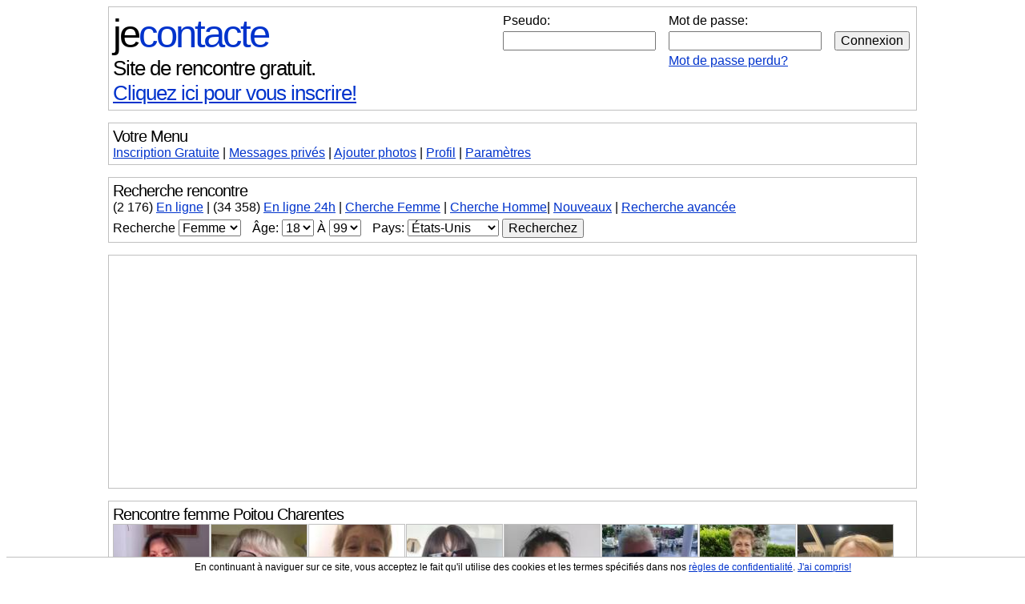

--- FILE ---
content_type: text/html; charset=iso-8859-1
request_url: https://jecontacte.com/profil/nina17000
body_size: 15093
content:
<!DOCTYPE html PUBLIC "-//W3C//DTD XHTML 1.0 Strict//FR"
	"http://www.w3.org/TR/xhtml1/DTD/xhtml1-strict.dtd">
<html xmlns="http://www.w3.org/1999/xhtml" xml:lang="fr" >
<head>
<title>nina17000 - a la recherche d'une belle histoire.....je vapote...</title>
<META name="description" content="a la recherche d'une belle histoire.....je vapote...">
<meta name="KEYWORDS" content="nina17000, a la recherche d'une belle histoire.....je vapote...">
<!-- Global site tag (gtag.js) - Google Analytics -->
<script async src="https://www.googletagmanager.com/gtag/js?id=UA-1368630-1"></script>
<script>
  window.dataLayer = window.dataLayer || [];
  function gtag(){dataLayer.push(arguments);}
  gtag('js', new Date());

  gtag('config', 'UA-1368630-1');
  gtag('config', 'AW-1059622270');

</script>
<meta name="verify-v1" content="5WidHCz1gE1OasqJVV44y+6I/OX7bB7V0rV/xRzx88g=" />
<meta http-equiv="content-type" content="text/html; charset=ISO-8859-1" />
<meta property="fb:admins" content="100002288614382" />
<META HTTP-EQUIV="Content-Language" CONTENT="FR">
<META NAME="CLASSIFICATION" CONTENT="rencontre, celibataire, homme cherche femme, amour, amitie, couple, relation, ame soeur">
<style type="text/css" title="currentStyle" media="screen">
h1,h2,h3,h4,h5,h6{font-size:100%;font-weight:400;margin:0;padding:0}body{background-color:#FFF}.normaltext,body,table,td{font:16px Arial;color:#000}a:active,a:hover,a:link,a:visited{color:#03C}a:hover{background-color:#D8F0FF}form{margin:0}#pagecontainer{width:99%;max-width:1010px;min-width:300px;margin-left:auto;margin-right:auto}#logo{font:49px Arial;letter-spacing:-3px}#logo a{text-decoration:none}#logo a:hover{text-decoration:underline}#logo .partie1{color:#000}#logo .partie2{color:#03C}#logo .partie3{display:none;color:#000}#logotext{font:26px Arial;letter-spacing:-1px;margin-bottom:10px}a.link1{font:26px Arial;color:#000;text-decoration:none}a.link1:hover{text-decoration:underline}#login{text-align:right;float:right;display:inline-block}#navlinks{margin-top:5px;margin-bottom:5px}#forumnav,#header,#menublock,#profileblock,#quickprofiles,#standardblock{border:1px solid silver;margin-bottom:15px;padding:5px}#forumnav{margin-right:5px;font:14px Arial}#forumnav a{text-decoration:none;color:#000}#forumnav a:hover{text-decoration:underline}#quote{border:1px solid silver;margin-bottom:5px;padding:5px;background-color:#F3F3F3;width:90%;margin-left:auto;margin-right:auto}#blocphoto{border:1px solid silver;padding:5px;background-color:#EBF1F1}#bloglink p,#commentitem p,#friendpicitem p,#friendspics p,#menulinks p,#partiedroite p,#picsblock p,#quickprofile p,#quickprofilelarge p,#quickprofilenarrow p{display:block;margin:0}#photonav{display:inline-block;float:right;width:140px;height:600px;overflow:auto}#photos_profil_nav{display:block;width:100%;clear:left}#left_arrow_off,#left_arrow_on,#right_arrow_off,#right_arrow_on{display:inline-block;border:1px solid silver;height:116px;padding:2px}#left_arrow_off,#right_arrow_off{border:1px solid #FFF}#left_arrow_on,#right_arrow_on{cursor:pointer}#quickprofile{border:1px solid silver;display:block;padding:5px;margin-bottom:15px;margin-left:15px;margin-right:15px}#quickprofilelarge{border:1px solid silver;display:block;margin-bottom:5px;padding:5px}#quickprofilenarrow{border:1px solid silver;display:inline-block;margin-bottom:5px;margin-right:5px;padding:5px;text-align:center}#quickprofilepic{margin-right:10px}#title{font:20px Arial;margin-bottom:0;letter-spacing:-1px}#title_discussion{font:26px Arial;margin-bottom:0;letter-spacing:-1px;font-weight:700}#soustitre{font:20px Arial;letter-spacing:-1px}#basicinfos img{float:left;margin-right:20px;margin-bottom:10px}#basicinfos ul,#basiclinks ul,#forumlinks ul{margin:0;padding:0}#basicinfos ul li,#basiclinks ul li,#forumlinks ul li{display:block;list-style-type:none}#bloglink{display:block;clear:left;margin-top:0;text-align:left}#basicinfos img,#commentitem img,#friendpicitem img,#friendpicitem_noavatar img,#photonav img,#photos_profil_nav img,#picsblock img,#quickprofile img,#quickprofilelarge img,#quickprofilenarrow img,#quickprofilepick img,.forumtable img,.forumtable3 img,.standardtable img{border:1px solid silver}#commentitem,#friendspics{display:block;clear:left}#commentpic,#friendpicitem,#friendpicitem_noavatar,#quickprofilepic{display:inline-block;text-align:center;font:13px Arial;float:left}#friendpicitem{margin-right:2px;margin-bottom:3px}#friendpicitem_noavatar{margin-right:2px;margin-bottom:6px;border:1px solid silver;width:80px;height:80px}#commentpic{margin-right:10px;margin-bottom:5px}#commenttext{display:inline-block}#filler{clear:both}#partiegauche{width:375px;display:inline-block;float:left}#partiedroite{max-width:350px;display:inline-block}#bigspacer{margin:10px}.forumcontainer{padding:0;spacing:0;margin:0;border:0;width:100%}.forumtable{margin-bottom:15px;border:1px solid silver;border-collapse:collapse;width:100%}.forumtable td{border:1px solid silver;padding:10px}.forumtable2{margin-bottom:15px;border:1px solid silver;border-collapse:collapse;width:100%}.forumtable2 td{padding:5px}.forumtable3{margin:0 0 5px;border:1px solid silver;border-collapse:collapse;width:100%}.forumtable3 td{border:1px solid silver;padding:5px}.modtable{margin-top:15px;margin-bottom:15px;border:1px solid silver;border-collapse:collapse;width:100%}.modtable td{border:1px dotted grey;padding:5px}.standardtable{margin:0;border-left:1px solid #FFF;border-right:1px solid #FFF;border-bottom:1px solid #FFF;border-collapse:collapse;width:100%}.standardtable td{border:1px dotted grey;padding:5px}.strippedtable,.strippedtable td{border:0;margin:0;padding:0;border-collapse:collapse}.separator2{margin-left:1px;margin-right:1px}.recherche{margin-top:5px;margin-bottom:0;text-align:left}.descriptor{font-weight:700}.erreurs{color:red}.erreurs2{color:#03C}.hidden{display:none}.noborder{border:0 solid #FFF}.smallfont{font:16px Arial}.smallfont2{font:12px Arial}.smallfont3{font:11px Arial}.hrstyle1{color:silver;background-color:silver;height:1px;width:100%;border:0}a.greylink:active,a.greylink:hover,a.greylink:link,a.greylink:visited{color:#000}.highlight{background-color:#FF0}button,input,option,select,textarea{font:16px Arial;color:#000}a.nohoverbg:hover{background-color:transparent}#logoregister{font:26px Arial;letter-spacing:-1px;margin-bottom:10px}.ad_fullsize{display:block}.ad_adaptive{display:none}@media (max-width:990px){.ad_fullsize{display:none}.ad_adaptive{display:block}}.listingImageLeftTD{text-align:left;vertical-align:top}.listingImageBackDiv,.mailboxImageBackDiv,.smallListingImageBackDiv{background-repeat:no-repeat;position:relative}.listingImageFrontDiv,.smallListingImageFrontDiv{position:relative;top:0;left:0}.listingImageBottomLeftDiv,.smallListingImageBottomLeftDiv{position:absolute;left:1px;line-height:13px;text-align:left}.listingImageBottomLeftText,.smallListingImageBottomLeftText{color:#FFF;background:#000;background:rgba(0,0,0,.4);font-size:12px}.listingImageLeftTD{width:200px}.listingImageBackDiv{width:190px;height:190px;background-size:190px 190px}.listingImageBlankGif{width:189px;height:189px}.listingImageBottomLeftDiv{top:176px}.smallListingContainer{width:980px;height:130px}.smallListingImageBackDiv{width:120px;height:120px;background-size:120px 120px}.smallListingImageBlankGif{width:119px;height:119px}.smallListingImageBottomLeftDiv{top:92px}#friendspics{overflow:auto}.mailboxImageLeftTD{width:200px}.mailboxImageBackDiv{width:80px;height:80px;background-size:80px 80px;float:left;margin-right:2px}.mailboxImageBlankGif{width:79px;height:79px}.mailboxImageText{font-size:11px;line-height:13px;display:inline-block}.verifImage{width:330px;height:76px}.wideAd,.wideDiv{display:block}.wideSpan{display:inline}.wideTD{display:table-cell}.narrowAd,.narrowDiv,.narrowSpan,.narrowTD{display:none}.thumbColumn{border:0;width:25%;float:left;text-align:center;overflow:hidden}.thumbInfoCollapsable,.thumbInfoCollapsable2{display:inline}.vignette_infos{width:95%;overflow:auto;font-size:10px;height:100px}.picTable{border:0;padding:0;spacing:0;width:90%;display:table;table-layout:fixed}.picTD{border:0;background-size:100% auto;background-repeat:no-repeat;position:relative;max-width:100%;overflow:hidden;display:block;text-align:center}.picImage{visibility:hidden;max-width:100%;height:auto}.picGIF{position:absolute;top:0;left:0;width:100%;height:100%}.picTextContainer{position:absolute;top:50%;left:50%;width:100%;color:#FFF}.picTextDiv{position:relative;left:-50%;top:-50%}@media (max-width:1000px){.thumbInfoCollapsable{display:none}}@media (max-width:925px){.narrowAd{display:block}.wideAd{display:none}}@media (max-width:875px){.narrowDiv{display:block}.narrowSpan{display:inline}.narrowTD{display:table-cell}.wideDiv,.wideSpan,.wideTD{display:none}#logoregister{font-size:16px;letter-spacing:0}#logotext{font-size:18px;letter-spacing:0}a.link1{font-size:18px}}@media (max-width:800px){.thumbColumn{width:33.333%}.thumbInfoCollapsable{display:inline}.vignette_infos{height:75px}}@media (max-width:750px){.thumbInfoCollapsable{display:none}}@media (max-width:600px){.thumbColumn{width:50%}.thumbInfoCollapsable{display:inline}}@media (max-width:500px){.listingImageLeftTD{width:110px}.listingImageBackDiv{width:100px;height:100px;background-size:100px 100px}.listingImageBlankGif{width:99px;height:99px}.listingImageBottomLeftDiv{top:86px}.smallListingContainer{width:500px;height:70px}.smallListingImageBackDiv{width:60px;height:60px;background-size:60px 60px}.smallListingImageBlankGif{width:59px;height:59px}.smallListingImageBottomLeftDiv{top:38px;line-height:10px}.smallListingImageBottomLeftText{font-size:9px}.mailboxImageLeftTD{width:85px}.mailboxImageBackDiv{margin-right:0}.verifImage{width:220px;height:51px}#logo{font-size:32px;letter-spacing:-1px}#soustitre,#title{font-size:18px}#delog_link{font-size:12px}.thumbInfoCollapsable{display:none}}@media (max-width:400px){.thumbInfoCollapsable2{display:none}}</style>
<script type="text/javascript">
function fj_afficher(e){block=document.getElementById(e),block.className=""}function fj_afficher_cacher(e){block=document.getElementById(e),block.className="hidden"==block.className?"":"hidden"}function fj_cacher(e){block=document.getElementById(e),block.className="hidden"}function htmlXspecialchars(e){return e=e.replace(/&/g,"&"),e=e.replace(/"/g,"&quot;"),e=e.replace(/'/g,"&#039;"),e=e.replace(/</g,"&lt;"),e=e.replace(/>/g,"&gt;")}
</script>
<meta name=viewport content="width=device-width, initial-scale=1, user-scalable=no">
<link REL="SHORTCUT ICON" HREF="https://www.jecontacte.org/favicon.ico" type="image/x-icon" />
</head>

<body id="jecontact">

<div id="cookie_warning" style="position: fixed; bottom: 0; width: 100%; margin: 0; text-align: center; font: 12px Arial; background: #FFFFFF; border-top: 1px solid #C0C0C0; padding: 5px; z-index:10;">
En continuant à naviguer sur ce site, vous acceptez le fait qu'il utilise des cookies et les termes spécifiés dans nos <a href="/regles-de-confidentialite.php">règles de confidentialité</a>. <a href="Javascript:fj_cacher('cookie_warning');">J'ai compris!</a>
</div>

<div id="pagecontainer">

<div id="menublock"><div id="login"><div class="wideDiv"><form method="POST"><input type="hidden" name="logging_in" value="1" /><table border="0"><tr><td align="left">Pseudo:</td><td align="left">Mot de passe:</td><td align="left">&nbsp;</td></tr><tr><td align="left"><input type="text" name="pseudo" value="" style="width: 90%;">&nbsp;</td><td align="left"><input type="password" name="motdepasse" value="" style="width: 90%;">&nbsp;</td><td align="left"><input type="submit" value="Connexion"></td></tr><tr><td align="left">&nbsp;</td><td align="left"><a href="https://www.jecontacte.com/motdepasseperdu.php">Mot de passe perdu?</a></td><td align="left">&nbsp;</td></tr></table></form></div></div><b><span id="logo"><a href="https://www.jecontacte.com/"><span class="partie1">je</span><span class="partie2">contacte</span></a></span></b><br /><b><span id="logotext"><a href="https://www.jecontacte.com/" class="link1">Site de rencontre gratuit.</a></span></b><br /><span id="logoregister"><a href="https://www.jecontacte.com/inscription.php"><span class="wideSpan">Cliquez ici pour vous inscrire!</span><span class="narrowSpan">Inscription</span></a><span class="narrowSpan"><span id="short_login_link"> | <a href="Javascript:fj_afficher('short_login_form');fj_cacher('short_login_link');">Connexion</a></span><span id="search_menu_link"> | <a href="Javascript:fj_afficher('search_menu');fj_cacher('search_menu_link');">Recherche</a></span></span></span></div><div id="short_login_form" class="hidden"><div id="menublock" class="narrowDiv"><form method="POST"><input type="hidden" name="logging_in" value="1" /><input type="text" name="pseudo" placeholder="Pseudo" value="" style="width: 40%;" />&nbsp;<input type="password" name="motdepasse" placeholder="Mot de passe" value="" style="width: 40%;" />&nbsp;<input type="submit" value="Connexion" /><br /><a href="https://www.jecontacte.com/motdepasseperdu.php">Mot de passe perdu?</a></form></div></div><div id="menublock" class="wideDiv"><div id="title">Votre Menu</div><a href="https://www.jecontacte.com/inscription.php">Inscription Gratuite</a> | <a href="https://www.jecontacte.com/messagesprives.php">Messages<span class="wideSpan"> privés</span></a> | <a href="https://www.jecontacte.com/modifierphotos.php"><span class="wideSpan">Ajouter photos</span><span class="narrowSpan">Photos</span></a> | <a href="https://www.jecontacte.com/modifierprofil.php">Profil</a> | <a href="https://www.jecontacte.com/editercompte.php">Paramètres</a></div><div id="search_menu" class="wideDiv">
<div id="menublock">
<h2><span id="title">Recherche rencontre</span></h2>
<div id="menulinks">
<p>
<span class="wideSpan">(<span title="1 654 Membres et 522 Invités">2 176</span>) <a href="https://www.jecontacte.com/usagers/en-ligne-pour-rencontre/1.html">En ligne</a>
<span class="separator">|</span>
</span>(34 358) <a href="https://www.jecontacte.com/connectes-dernieres-24h.php">En ligne 24h</a>
<span class="separator">|</span>
<a href="https://www.jecontacte.com/usagers/cherche-femme/1.html">Cherche Femme</a><span class="wideSpan"> | <a href="https://www.jecontacte.com/usagers/cherche-homme/1.html">Cherche Homme</a></span><span class="wideSpan"><span class="separator">|</span>
<a href="https://www.jecontacte.com/usagers/nouveaux-inscrits-pour-rencontre/1.html">Nouveaux</a>
</span>
<span class="separator">|</span>
<a href="https://www.jecontacte.com/recherche_avancee.php">Recherche avancée</a>
</p>
<p>
<form name="recherche" method="POST" action="https://www.jecontacte.com/recherche_process.php" class="recherche">
<input type="hidden" name="action" value="chercher">
<input type="hidden" name="rech_avatar" value="1" />
<input type="hidden" name="rech_orientation" value="">
<span class="wideSpan">Recherche
</span><select name="rech_genre">
<option value="1" >Homme</option>
<option value="2" selected="selected">Femme</option>
</select>
<span class="separator2">&nbsp;</span>
<span class="wideSpan">Âge:
</span><select name="rech_agemin">
<option value="18" selected="selected">18</option>
<option value="19" >19</option><option value="20" >20</option><option value="21" >21</option><option value="22" >22</option><option value="23" >23</option><option value="24" >24</option><option value="25" >25</option><option value="26" >26</option><option value="27" >27</option><option value="28" >28</option><option value="29" >29</option><option value="30" >30</option><option value="31" >31</option><option value="32" >32</option><option value="33" >33</option><option value="34" >34</option><option value="35" >35</option><option value="36" >36</option><option value="37" >37</option><option value="38" >38</option><option value="39" >39</option><option value="40" >40</option><option value="41" >41</option><option value="42" >42</option><option value="43" >43</option><option value="44" >44</option><option value="45" >45</option><option value="46" >46</option><option value="47" >47</option><option value="48" >48</option><option value="49" >49</option><option value="50" >50</option><option value="51" >51</option><option value="52" >52</option><option value="53" >53</option><option value="54" >54</option><option value="55" >55</option><option value="56" >56</option><option value="57" >57</option><option value="58" >58</option><option value="59" >59</option><option value="60" >60</option><option value="61" >61</option><option value="62" >62</option><option value="63" >63</option><option value="64" >64</option><option value="65" >65</option><option value="66" >66</option><option value="67" >67</option><option value="68" >68</option><option value="69" >69</option><option value="70" >70</option><option value="71" >71</option><option value="72" >72</option><option value="73" >73</option><option value="74" >74</option><option value="75" >75</option><option value="76" >76</option><option value="77" >77</option><option value="78" >78</option><option value="79" >79</option><option value="80" >80</option><option value="81" >81</option><option value="82" >82</option><option value="83" >83</option><option value="84" >84</option><option value="85" >85</option><option value="86" >86</option><option value="87" >87</option><option value="88" >88</option><option value="89" >89</option><option value="90" >90</option><option value="91" >91</option><option value="92" >92</option><option value="93" >93</option><option value="94" >94</option><option value="95" >95</option><option value="96" >96</option><option value="97" >97</option><option value="98" >98</option><option value="99" >99</option></select>
À
<select name="rech_agemax">
<option value="18" >18</option><option value="19" >19</option><option value="20" >20</option><option value="21" >21</option><option value="22" >22</option><option value="23" >23</option><option value="24" >24</option><option value="25" >25</option><option value="26" >26</option><option value="27" >27</option><option value="28" >28</option><option value="29" >29</option><option value="30" >30</option><option value="31" >31</option><option value="32" >32</option><option value="33" >33</option><option value="34" >34</option><option value="35" >35</option><option value="36" >36</option><option value="37" >37</option><option value="38" >38</option><option value="39" >39</option><option value="40" >40</option><option value="41" >41</option><option value="42" >42</option><option value="43" >43</option><option value="44" >44</option><option value="45" >45</option><option value="46" >46</option><option value="47" >47</option><option value="48" >48</option><option value="49" >49</option><option value="50" >50</option><option value="51" >51</option><option value="52" >52</option><option value="53" >53</option><option value="54" >54</option><option value="55" >55</option><option value="56" >56</option><option value="57" >57</option><option value="58" >58</option><option value="59" >59</option><option value="60" >60</option><option value="61" >61</option><option value="62" >62</option><option value="63" >63</option><option value="64" >64</option><option value="65" >65</option><option value="66" >66</option><option value="67" >67</option><option value="68" >68</option><option value="69" >69</option><option value="70" >70</option><option value="71" >71</option><option value="72" >72</option><option value="73" >73</option><option value="74" >74</option><option value="75" >75</option><option value="76" >76</option><option value="77" >77</option><option value="78" >78</option><option value="79" >79</option><option value="80" >80</option><option value="81" >81</option><option value="82" >82</option><option value="83" >83</option><option value="84" >84</option><option value="85" >85</option><option value="86" >86</option><option value="87" >87</option><option value="88" >88</option><option value="89" >89</option><option value="90" >90</option><option value="91" >91</option><option value="92" >92</option><option value="93" >93</option><option value="94" >94</option><option value="95" >95</option><option value="96" >96</option><option value="97" >97</option><option value="98" >98</option><option value="99" selected="selected">99</option>
</select>
<span class="separator2">&nbsp;</span>
<span id="menudivpaysdropdown">Pays: <select id="menupaysdropdown" name="paysdropdown" size=1 onChange="loadxml('pays', this.value, 'menu')">
<option value="">Peu importe</option>
<option value="US" selected="selected">États-Unis</option><option value="FR">France</option><option value="BE">Belgique</option><option value="CH">Suisse</option><option value="CA">Canada</option><option value="plusdepays">Plus de pays</option></select></span>
<span id="menudivregiondropdown" class="hidden">Région/Province: <select id="menuregiondropdown" name="regiondropdown" size=1>
<option value="">Peu importe</option>
</select></span>
<span id="menudivregiontext" class="hidden">Région/Province: <input type="text" id="menuregiontext" name="regiontext" length=25 value=""></span>
<!-- -->
<span id="menudivdepartementdropdown" class="hidden"></span>
<span id="menudivvilledropdown" class="hidden"></span>
<span id="menudivvilletext" class="hidden"></span>
<!-- -->
<span id="menudivattente" class="hidden">Mise à jour du formulaire...</span>
<input type="submit" value="Recherchez" />
</form>
</p>
</div>
</div>
</div>
<div id="standardblock"><center><script async src="//pagead2.googlesyndication.com/pagead/js/adsbygoogle.js"></script>
<!-- JC adaptative profil top -->
<ins class="adsbygoogle"
 style="display:block"
 data-ad-client="ca-pub-0768570393367504"
 data-ad-slot="8162986798"
 data-ad-format="auto"></ins>
<script>
(adsbygoogle = window.adsbygoogle || []).push({});
</script></center></div><script type="text/javascript">
var redir_url = unescape('https://www.jecontacte.com/');
function after_reporterprofil()
{
    window.location.href = redir_url;
}
function after_reporterphoto()
{
    window.location.href = redir_url;
}
function submitreport(instance){
  document.getElementById(instance + '_report_errorspot1').innerHTML = '';
  document.getElementById(instance + '_report_errorspot2').innerHTML = '';
  var form_id = instance + '_reporter';
  var frm = document.getElementById(form_id);
  var report_text = frm.message.value;
  var filtered_text = report_text.replace(/[^\w\s]|(.)\1/gi, "");
  if (filtered_text.length < 55){
    document.getElementById(instance + '_report_errorspot1').innerHTML = '<b><font color="#FF0000">Erreur, votre message est trop court. </font></b>';
    return false;
  }
  else{
    var data = '';
    for (var i = 0; i < frm.length; i++) {
      var input = frm[i];
      if (input.name) {
        if (input.type && input.type === 'checkbox') {
          if (input.checked == true){
            data += escape(input.name) + '=' + escape(input.value) + '&';
          }
        }
        else{
          data += escape(input.name) + '=' + escape(input.value) + '&';
        }
      }
    }
    data += 'picid=' + currentpic + '&';
    frm.soumettre.disabled = true;
    fj_afficher(instance + '_report_encours');
	ajax_call({
			'get_or_post'	:	"post",
			'url'			:	'/ajax/actions.php',
			'data'			:	data,
			'callback'		:	report_postprocessing,
			'callback_args'	:	{'instance':instance}
	});
    return true;
  }
}
function report_postprocessing(response, options){
  var form_id = options.instance + '_reporter';
  var frm = document.getElementById(form_id);
  if (response == 'OK'){
    fj_afficher(options.instance + '_report_complete');
    fj_cacher(options.instance + '_report_form');
    return;
  }
  else if (response == 'DUPLICATE'){
    document.getElementById(options.instance + '_report_errorspot2').innerHTML = 'Vous avez déjà reporté ce profil.';
  }
  else if (response == 'QUOTA'){
    document.getElementById(options.instance + '_report_errorspot2').innerHTML = 'Désolé, vous avez atteint le nombre maximal de signalements alloué en une journée. Si vous le désirez, vous pouvez réessayer plus tard.';
  }
  else if (response == 'QUOTA2'){
    document.getElementById(options.instance + '_report_errorspot2').innerHTML = 'Désolé, vous avez atteint le nombre maximal de signalements alloué en une semaine. Si vous le désirez, vous pouvez réessayer plus tard.';
  }
  else{
    document.getElementById(options.instance + '_report_errorspot2').innerHTML = 'Une erreur s\'est produite lors de votre signalement. Veuillez essayer de nouveau.';
  }
  fj_cacher(options.instance + '_report_encours');
  frm.soumettre.disabled = false;
}
function checkdata(){
  if (document.publier.message.value == ''){
    alert('');
    return false;
  }
  else{
    return true;
  }
}
function voter(instance, type, id)
{
	ajax_call({
			'get_or_post'	:	"get",
			'url'			:	'/ajax/actions.php?action=voter' + type + '&id=' + id,
			'callback'		:	voter_postprocessing,
			'callback_args'	:	{'instance':instance}
	});
}
function voter_postprocessing(response, options){
  if (response == 'OK'){
    document.getElementById(options.instance + '_texte').innerHTML = '<span style="color: #00BB00;">Envoyé</span>';
  }
  else{
    document.getElementById(options.instance + '_texte').innerHTML = '<span class="erreurs">Erreur</span>';
  }
  setTimeout(function(){ fj_cacher(options.instance + '_span') },3000);
}
</script>

<a name="dm"></a>
<div id="profileblock">
<div id="title" class="wideDiv">
<span class="wideSpan">Rencontre femme</span><span class="narrowSpan">Femmes</span> Poitou Charentes</div>
<div id="friendspics">
<div class="smallListingContainer"><div id="friendpicitem" class="smallListingImageBackDiv">
<div class="smallListingImageFrontDiv"><a href="https://www.jecontacte.com/profil/INES-PERE" class="nohoverbg"><img src="https://www.jecontacte.org/v3/I/N/E/th/3205611273_1746545857.jpg" class="smallListingImageBlankGif" title="INES-PERE 
72 ans 
Bresdon" /></a></div><div class="smallListingImageBottomLeftDiv"><span class="smallListingImageBottomLeftText">&nbsp;72 ans&nbsp;<br />&nbsp;1 photos&nbsp;</span></div></div><div id="friendpicitem" class="smallListingImageBackDiv">
<div class="smallListingImageFrontDiv"><a href="https://www.jecontacte.com/profil/Ceryse5" class="nohoverbg"><img src="https://www.jecontacte.org/v3/C/e/r/th/3523488687_1768987150.jpg" class="smallListingImageBlankGif" title="Ceryse5 
74 ans 
Mauze sur le mignon" /></a></div><div class="smallListingImageBottomLeftDiv"><span class="smallListingImageBottomLeftText">&nbsp;74 ans&nbsp;<br />&nbsp;2 photos&nbsp;</span></div></div><div id="friendpicitem" class="smallListingImageBackDiv">
<div class="smallListingImageFrontDiv"><a href="https://www.jecontacte.com/profil/Femsympadu17" class="nohoverbg"><img src="https://www.jecontacte.org/v3/F/e/m/th/4993632924_1717568879.jpg" class="smallListingImageBlankGif" title="Femsympadu17 
69 ans 
Cognac" /></a></div><div class="smallListingImageBottomLeftDiv"><span class="smallListingImageBottomLeftText">&nbsp;69 ans&nbsp;<br />&nbsp;3 photos&nbsp;</span></div></div><div id="friendpicitem" class="smallListingImageBackDiv">
<div class="smallListingImageFrontDiv"><a href="https://www.jecontacte.com/profil/ABXZYCDH" class="nohoverbg"><img src="https://www.jecontacte.org/v3/A/B/X/th/2266998207_1752412354.jpg" class="smallListingImageBlankGif" title="ABXZYCDH 
50 ans 
La creche" /></a></div><div class="smallListingImageBottomLeftDiv"><span class="smallListingImageBottomLeftText">&nbsp;50 ans&nbsp;<br />&nbsp;8 photos&nbsp;</span></div></div><div id="friendpicitem" class="smallListingImageBackDiv">
<div class="smallListingImageFrontDiv"><a href="https://www.jecontacte.com/profil/moiorev86" class="nohoverbg"><img src="https://www.jecontacte.org/v3/m/o/i/th/1372933659_1768767607.jpg" class="smallListingImageBlankGif" title="moiorev86 
56 ans 
Poitiers" /></a></div><div class="smallListingImageBottomLeftDiv"><span class="smallListingImageBottomLeftText">&nbsp;56 ans&nbsp;<br />&nbsp;2 photos&nbsp;</span></div></div><div id="friendpicitem" class="smallListingImageBackDiv">
<div class="smallListingImageFrontDiv"><a href="https://www.jecontacte.com/profil/Commentry" class="nohoverbg"><img src="https://www.jecontacte.org/v3/C/o/m/th/3473331840_1535995179.jpg" class="smallListingImageBlankGif" title="Commentry 
64 ans 
Rivieres" /></a></div><div class="smallListingImageBottomLeftDiv"><span class="smallListingImageBottomLeftText">&nbsp;64 ans&nbsp;<br />&nbsp;1 photos&nbsp;</span></div></div><div id="friendpicitem" class="smallListingImageBackDiv">
<div class="smallListingImageFrontDiv"><a href="https://www.jecontacte.com/profil/Mimi16110" class="nohoverbg"><img src="https://www.jecontacte.org/v3/M/i/m/th/1683382344_1748613875.jpg" class="smallListingImageBlankGif" title="Mimi16110 
75 ans 
Bunzac" /></a></div><div class="smallListingImageBottomLeftDiv"><span class="smallListingImageBottomLeftText">&nbsp;75 ans&nbsp;<br />&nbsp;2 photos&nbsp;</span></div></div><div id="friendpicitem" class="smallListingImageBackDiv">
<div class="smallListingImageFrontDiv"><a href="https://www.jecontacte.com/profil/Chantal060317" class="nohoverbg"><img src="https://www.jecontacte.org/v3/C/h/a/th/4208090641_1769111471.jpg" class="smallListingImageBlankGif" title="Chantal060317 
60 ans 
Niort" /></a></div><div class="smallListingImageBottomLeftDiv"><span class="smallListingImageBottomLeftText">&nbsp;60 ans&nbsp;<br />&nbsp;2 photos&nbsp;</span></div></div></div></div>
<div id="filler">
</div>
<a href="/rencontre-femme-poitou-charentes-117b-1.html"><span class="wideSpan">Rencontre femme</span><span class="narrowSpan">Femmes</span> Poitou Charentes</a><span class="wideSpan"> | <a href="/rencontre-homme-poitou-charentes-117b-1.html">Rencontre homme Poitou Charentes</a></span></div>

<a name="bi"></a>
<div id="profileblock">
<div id="title">
nina17000 - relation durable</div>
<a href="/envoyer.php?type=message&dest=nina17000&source=profil">Envoyer un message à nina17000</a>
<div id="filler">
</div>
<div style="float:right;" class="wideAd">
<script async src="//pagead2.googlesyndication.com/pagead/js/adsbygoogle.js"></script>
<!-- JeContacte 336x280 profil -->
<ins class="adsbygoogle wideAd"
 style="width:336px;height:280px"
 data-ad-client="ca-pub-0768570393367504"
 data-ad-slot="9495464391"></ins>
<script>
(adsbygoogle = window.adsbygoogle || []).push({});
</script></div>
<style type="text/css">
a.nohoverbg {
  color: #FFF;
}
a.nohoverbg:hover {
  background-color: transparent;
}
.opacityOverlay1 {
  opacity: 0;
  filter: alpha(opacity=0);
}
.opacityOverlay2 {
  opacity: 0.65;
  filter: alpha(opacity=65);
}
.opacityOverlay3 {
  opacity: 0.80;
  filter: alpha(opacity=80);
}
.profilePicContainer {
  background-repeat: no-repeat;
  text-align: center;
  overflow:hidden;
  position: relative;
}
.profilePicImage {
  position: absolute;
  top: 0px;
  left: 0px;
}
.profilePicText {
  color: #FFF;
  display: inline-block;
  vertical-align: middle;
  line-height: 1em;
  position: relative;
  padding: 5px;
}
.thumbPicContainer {
  background-repeat: no-repeat;
  float: left;
  margin-right: 5px;
  margin-bottom: 5px;
  width: 80px;
  height: 80px;
}
.thumbPicOverlay {
  width: 79px;
  height: 79px;
}
</style>
<script type="text/javascript">
var currentpic = '18417193';
function switchTo(picid){
  fj_cacher('instance4_report_form');
  divname1 = 'picture_' + currentpic;
  fj_cacher(divname1);
  divname2 = 'picture_' + picid;
  fj_afficher(divname2);
  divname3 = 'links_' + currentpic;
  fj_cacher(divname3);
  divname4 = 'links_' + picid;
  fj_afficher(divname4);
  currentpic = picid;
}
</script>
<div>
<div id="picture_18417193" class=""><table class="picTable" style="max-width: 371px;"><tr><td class="picTD"><a href="/autrestailles/748741957_1733742155" class="nohoverbg"><img src="https://www.jecontacte.org/v3/n/i/n/pr2/748741957_1733742155.jpg" style="max-width: 100%; height: auto;" /></a></td></tr></table></div><div id="picture_18417194" class="hidden"><table class="picTable" style="max-width: 371px;"><tr><td class="picTD"><a href="/autrestailles/1134948184_1733742187" class="nohoverbg"><img src="https://www.jecontacte.org/v3/n/i/n/pr2/1134948184_1733742187.jpg" style="max-width: 100%; height: auto;" /></a></td></tr></table></div><div id="picture_18805540" class="hidden"><table class="picTable" style="max-width: 375px;"><tr><td class="picTD"><a href="/autrestailles/3072960898_1756289327" class="nohoverbg"><img src="https://www.jecontacte.org/v3/n/i/n/pr2/3072960898_1756289327.jpg" style="max-width: 100%; height: auto;" /></a></td></tr></table></div></div>
<div id="filler">
</div>
<div id="photos_profil_nav">
<div class="thumbPicContainer" style="background-image: url(https://www.jecontacte.org/v3/n/i/n/sth/748741957_1733742155.jpg);"><a href="Javascript:;" onClick="Javascript:switchTo('18417193');" class="nohoverbg"><img src="https://www.jecontacte.org/black.gif" class="thumbPicOverlay opacityOverlay1" /></a></div><div class="thumbPicContainer" style="background-image: url(https://www.jecontacte.org/v3/n/i/n/sth/1134948184_1733742187.jpg);"><a href="Javascript:;" onClick="Javascript:switchTo('18417194');" class="nohoverbg"><img src="https://www.jecontacte.org/black.gif" class="thumbPicOverlay opacityOverlay1" /></a></div><div class="thumbPicContainer" style="background-image: url(https://www.jecontacte.org/v3/n/i/n/sth/3072960898_1756289327.jpg);"><a href="Javascript:;" onClick="Javascript:switchTo('18805540');" class="nohoverbg"><img src="https://www.jecontacte.org/black.gif" class="thumbPicOverlay opacityOverlay1" /></a></div></div>
<div id="filler">
</div>
<div style="float:right;" class="wideAd">
</div>
<div id="links_18417193" class=""><a href="/envoyer.php?type=message&dest=nina17000&source=profil">Envoyer un message</a><span class="wideSpan"> | </span><span class="narrowSpan"><br /></span><a href="Javascript:performer_action('ajouterfavori','9590809');">Ajouter à vos favoris!</a><span class="wideSpan"> | </span><span class="narrowSpan"><br /></span><a href="/bloquer.php?id=9590809">Bloquer ce profil</a><span class="wideSpan"> | </span><span class="narrowSpan"><br /></span><a href="Javascript:fj_afficher('instance4_report_form');">Photo inappropriée?</a></div><div id="links_18417194" class="hidden"><a href="/envoyer.php?type=message&dest=nina17000&source=profil">Envoyer un message</a><span class="wideSpan"> | </span><span class="narrowSpan"><br /></span><a href="Javascript:performer_action('ajouterfavori','9590809');">Ajouter à vos favoris!</a><span class="wideSpan"> | </span><span class="narrowSpan"><br /></span><a href="/bloquer.php?id=9590809">Bloquer ce profil</a><span class="wideSpan"> | </span><span class="narrowSpan"><br /></span><a href="Javascript:fj_afficher('instance4_report_form');">Photo inappropriée?</a></div><div id="links_18805540" class="hidden"><a href="/envoyer.php?type=message&dest=nina17000&source=profil">Envoyer un message</a><span class="wideSpan"> | </span><span class="narrowSpan"><br /></span><a href="Javascript:performer_action('ajouterfavori','9590809');">Ajouter à vos favoris!</a><span class="wideSpan"> | </span><span class="narrowSpan"><br /></span><a href="/bloquer.php?id=9590809">Bloquer ce profil</a><span class="wideSpan"> | </span><span class="narrowSpan"><br /></span><a href="Javascript:fj_afficher('instance4_report_form');">Photo inappropriée?</a></div><div id="filler">
</div>

</div>

<div id="instance4_report_form" class="hidden">
<div id="profileblock" style="background-color: #FFE1E1;">
<div style="float: right; margin-right: 10px;"><a href="Javascript:fj_cacher('instance4_report_form');fj_afficher('instance4_report_text');" style="color: #FF0000; text-decoration: none;"><b>X</b></a></div>
<div id="title">
<span style="color: #FF0000;"><b>Signaler un problème avec la photo de nina17000</b></span>
</div>
<form action="/ajax/actions.php" method="POST" id="instance4_reporter" name="instance4_reporter">
<input type="hidden" name="action" value="report" />
<input type="hidden" name="source" value="photo" />
<input type="hidden" name="profil" value="9590809" />
<span name="instance4_report_errorspot1" id="instance4_report_errorspot1" style="color: #FF0000;"></span><b>Expliquez de façon très détaillée en quoi cette photo ne respecte pas les règlements du site. <u>Merci d'être très spécifique et de fournir toutes les informations et exemples nécessaires afin de justifier votre signalement.</u></b><br />
<textarea name="message" id="profil_report4_textarea" style="width: 90%; height: 100px; min-height: 100px;" style="margin-top: 10px;"></textarea><BR />
<script type="text/javascript">
document.addEventListener("DOMContentLoaded", function() {
  autosize(document.getElementById('profil_report4_textarea'));
});
</script>
<input type="checkbox" name="block" value="1" checked="checked" /> Bloquer ce membre<br />
<span class="wideSpan">
<input type="button" name="soumettre" value="Signaler un problème avec la photo de nina17000" onclick="return submitreport('instance4');">
</span>
<span class="narrowSpan">
<input type="button" name="soumettre" value="Signaler le problème" onclick="return submitreport('instance4');">
</span>
<div id="instance4_report_encours" class="hidden">
Envoi en cours...
</div>
<span name="instance4_report_errorspot2" id="instance4_report_errorspot2" style="color: #FF0000;"></span>
</form>
</div>
</div>

<div id="instance4_report_complete" class="hidden">
<div id="profileblock">
Merci de votre aide!
</div>
</div>

<div id="profileblock">
<div id="basicinfos">
<div style="float: left; min-width: 300px; width: 33%;">
<ul>
<li><span class="descriptor">Genre:</span> <a href="/rencontre-femme-1.html">Femme</a></li>
<li><span class="descriptor">Âge:</span> <a href="/rencontre-femme-senior-de-50-ans-et-plus-1.html">57 ans</a></li>
<li><span class="descriptor">Taille:</span> 1.55m - 5'1"</li>
<li><span class="descriptor">Poids:</span> 47 kgs - 104 lbs</li>
<li><span class="descriptor">Physique:</span> <a href="/rencontre-femme-mince-1.html">Mince</a></li>
<li><span class="descriptor">Yeux:</span> <a href="/rencontre-femme-aux-yeux-marrons-bruns-1.html">Marrons / Bruns</a></li>
<li><span class="descriptor">Cheveux:</span> <a href="/rencontre-femme-brune-1.html">Bruns</a></li>
</ul>
</div>
<div style="float: left; min-width: 300px; width: 33%;">
<ul>
<li><span class="descriptor">État civil:</span> <a href="/rencontre-femme-celibataire-1.html">Célibataire</a></li>
<li><span class="descriptor">Orientation:</span> <a href="/rencontre-femme-heterosexuelle-1.html">Hétérosexuel(le)</a></li>
<li><span class="descriptor">Ici pour:</span> <a href="/recherche-femme-pour-rencontre-serieuse-1.html">Rencontre sérieuse</a></li>
<li><span class="descriptor">Occupation:</span> sans</li>
<li><span class="descriptor">Astrologie:</span> <a href="/rencontre-femme-du-signe-zodiaque-capricorne-1.html">Capricorne</a></li>
<li><span class="descriptor">Membre depuis:</span> Mars 2022</li>
</ul>
</div>
<div style="float: left; min-width: 300px; width: 33%;">
<ul>
<li><span class="descriptor">Ville:</span> <a href="/rencontre-femme-saintes-45897d-1.html">Saintes</a></li>
<li><span class="descriptor">Région:</span> <a href="/rencontre-femme-charente-maritime-846c-1.html">Charente Maritime</a>, 
<a href="/rencontre-femme-poitou-charentes-117b-1.html">Poitou Charentes</a></li>
<li><span class="descriptor">Pays:</span> <a href="/rencontre-femme-france-7a-1.html">France</a></li>
<li><span class="descriptor">Nationalité:</span> 
Française</li>
<li><span class="descriptor">Ethnicité:</span> Blanc / Caucasien</li>
<li><span class="descriptor">Dernière visite:</span> En ligne il y a 1h</li>
</ul>
</div>
</div>
<div id="filler">
</div>
</div>

<div class="narrowAd">
<div id="standardblock"><center><script async src="//pagead2.googlesyndication.com/pagead/js/adsbygoogle.js"></script>
<!-- JC adaptative profil middle -->
<ins class="adsbygoogle narrowAd"
 data-ad-client="ca-pub-0768570393367504"
 data-ad-slot="9639719999"
 data-ad-format="rectangle"></ins>
<script>
(adsbygoogle = window.adsbygoogle || []).push({});
</script></center></div></div>

<a name="ap"></a>
<div id="profileblock">
<div style="float:right;" class="wideAd">
</div>
<div id="title">
À propos de nina17000:
</div>
<div id="basicinfos">
<p>
a la recherche d'une belle histoire.....je vapote</p>
<style type="text/css">
#profile_answers li { margin-bottom: 16px; }
</style>
<p>
<ul>
<li><span class="descriptor">Passe-temps:</span> muscu, <a href="/rencontre-femme-qui-aime-la-marche-1.html">marche</a>, farniante...., au soleil, chaleur</li>
<li><span class="descriptor">Quelles qualités recherchez vous chez un partenaire?</span> <a href="/rencontre-femme-qui-recherche-quelqu-un-de-gentil-1.html">gentil</a>, doux,  attentionné, <a href="/rencontre-femme-qui-recherche-une-personne-sincere-1.html">sincere</a>, fidele</li>
<li><span class="descriptor">Comment définiriez-vous votre personnalité en un seul mot?</span> gentille douce mais avec un petit caractere</li>
<li><span class="descriptor">Comment définiriez-vous votre style vestimentaire en un seul mot?</span> <a href="/rencontre-femme-au-style-vestimentaire-classique-1.html">classique</a></li>
<li><span class="descriptor">Religion:</span> Athé(e)</li>
<li><span class="descriptor">Avez-vous une quelconque maladie?</span> <a href="/rencontre-femme-ayant-une-maladie-cardiovasculaire-1.html">J'ai une maladie cardiovasculaire</a></li>
<li><span class="descriptor">Quelles études avez-vous faites?</span> bac pro 1ere année</li>
<li><span class="descriptor">Quelles sont vos plus grandes qualités?</span> 
<a href="/rencontre-femme-gentille-1.html">gentille </a>, <a href="/rencontre-femme-douce-1.html">douce</a></li>
<li><span class="descriptor">Etes-vous divorcé?</span> 
Non</li>
<li><span class="descriptor">Etes-vous veuf(ve)?</span> 
Non</li>
<li><span class="descriptor">Est-ce que vous désirez vous marier?</span> 
Indécis</li>
<li><span class="descriptor">Est-ce que vous désirez avoir des enfants?:</span> 
Non</li>
<li><span class="descriptor">Est-ce que vous fumez?</span> 
<a href="/rencontre-femme-non-fumeuse-1.html">Non-fumeur(euse)</a></li>
<li><span class="descriptor">Est-ce que vous consommez de l'alcool?</span> 
<a href="/rencontre-femme-qui-ne-boit-pas-d-alcool-1.html">Jamais</a></li>
<li><span class="descriptor">Vous avez un animal de compagnie?</span> chat</li>
<li><span class="descriptor">Voyages que vous avez faits:</span> maroc, tunisie, tahilende, tahiti, espagne</li>
<li><span class="descriptor">Voyages que vous désirez faire:</span> italie, corse</li>
<li><span class="descriptor">Émissions TV favorites:</span> les 12 coups de midi</li>
<li><span class="descriptor">Mets favoris:</span> <a href="/rencontre-femme-qui-aime-manger-du-poulet-1.html">poulet</a></li>
<li><span class="descriptor">Sports que vous pratiquez:</span> muscu, marche</li>
<li><span class="descriptor">Est-ce que vous déménageriez par amour?</span> 
<a href="/rencontre-femme-qui-demenagerait-par-amour-1.html">Oui, mais dans mon pays</a></li>
</ul>
</p>
<p>
<a href="/envoyer.php?type=message&dest=nina17000&source=profil">Envoyer un message</a><span class="wideSpan"> | </span><span class="narrowSpan"><br /></span><a href="/bloquer.php?id=9590809">Bloquer ce profil</a><span class="wideSpan"> | </span><span class="narrowSpan"><br /></span><a href="Javascript:fj_afficher('instance3_report_form');">Profil inapproprié?</a>
</p>
</div>
<div id="filler">
</div>
</div>

<div id="instance3_report_form" class="hidden">
<div id="profileblock" style="background-color: #FFE1E1;">
<div style="float: right; margin-right: 10px;"><a href="Javascript:fj_cacher('instance3_report_form');fj_afficher('instance3_report_text');" style="color: #FF0000; text-decoration: none;"><b>X</b></a></div>
<div id="title">
<span style="color: #FF0000;"><b>Signaler un problème avec le profil de nina17000</b></span>
</div>
<form action="/ajax/actions.php" method="POST" id="instance3_reporter" name="instance3_reporter">
<input type="hidden" name="action" value="report" />
<input type="hidden" name="source" value="profil" />
<input type="hidden" name="profil" value="9590809" />
<span name="instance3_report_errorspot1" id="instance3_report_errorspot1" style="color: #FF0000;"></span><b>Expliquez de façon très détaillée en quoi ce profil ne respecte pas les règlements du site. <u>Merci d'être très spécifique et de fournir toutes les informations et exemples nécessaires afin de justifier votre signalement.</u></b><br />
<textarea name="message" id="profil_report3_textarea" style="width: 90%; height: 100px; min-height: 100px;" style="margin-top: 10px;"></textarea><BR />
<script type="text/javascript">
document.addEventListener("DOMContentLoaded", function() {
  autosize(document.getElementById('profil_report3_textarea'));
});
</script>
<input type="checkbox" name="block" value="1" checked="checked" /> Bloquer ce membre<br />
<span class="wideSpan">
<input type="button" name="soumettre" value="Signaler un problème avec le profil de nina17000" onclick="return submitreport('instance3');">
</span>
<span class="narrowSpan">
<input type="button" name="soumettre" value="Signaler le problème" onclick="return submitreport('instance3');">
</span>
<div id="instance3_report_encours" class="hidden">
Envoi en cours...
</div>
<span name="instance3_report_errorspot2" id="instance3_report_errorspot2" style="color: #FF0000;"></span>
</form>
</div>
</div>

<div id="instance3_report_complete" class="hidden">
<div id="profileblock">
Merci de votre aide!
</div>
</div>


<div id="instance2_report_form" class="hidden">
<div id="profileblock" style="background-color: #FFE1E1;">
<div style="float: right; margin-right: 10px;"><a href="Javascript:fj_cacher('instance2_report_form');" style="color: #FF0000; text-decoration: none;"><b>X</b></a></div>
<div id="title">
<span style="color: #FF0000;"><b>Signaler un problème avec l'entrevue de nina17000</b></span>
</div>
<form action="/ajax/actions.php" method="POST" id="instance2_reporter" name="instance2_reporter">
<input type="hidden" name="action" value="report" />
<input type="hidden" name="source" value="entrevue" />
<input type="hidden" name="profil" value="9590809" />
<span name="instance2_report_errorspot1" id="instance2_report_errorspot1" style="color: #FF0000;"></span><b>Expliquez de façon très détaillée en quoi cette entrevue ne respecte pas les règlements du site. <u>Merci d'être très spécifique et de fournir toutes les informations et exemples nécessaires afin de justifier votre signalement.</u></b><br />
<textarea name="message" id="profil_report2_textarea" style="width: 90%; height: 100px; min-height: 100px;" style="margin-top: 10px;"></textarea><BR />
<script type="text/javascript">
document.addEventListener("DOMContentLoaded", function() {
  autosize(document.getElementById('profil_report2_textarea'));
});
</script>
<input type="checkbox" name="block" value="1" checked="checked" /> Bloquer ce membre<br />
<span class="wideSpan">
<input type="button" name="soumettre" value="Signaler un problème avec l'entrevue de nina17000" onclick="return submitreport('instance2');">
</span>
<span class="narrowSpan">
<input type="button" name="soumettre" value="Signaler le problème" onclick="return submitreport('instance2');">
</span>
<div id="instance2_report_encours" class="hidden">
Envoi en cours...
</div>
<span name="instance2_report_errorspot2" id="instance2_report_errorspot2" style="color: #FF0000;"></span>
</form>
</div>
</div>

<div id="instance2_report_complete" class="hidden">
<div id="profileblock">
Merci de votre aide!
</div>
</div>

<div id="profileblock">
<div id="title">
Envoyer un message privé<span class="wideSpan"> à nina17000</span>
</div>
<form action="/envoyer.php" method="POST" name="publier">
<input type="hidden" name="action" value="message" />
<input type="hidden" name="source" value="profil" />
<input type="hidden" name="dest" value="nina17000" />
<textarea name="message" id="profil_message_textarea" placeholder="Écrivez votre message à nina17000 ici" style="width: 90%; height: 100px; min-height: 100px;"  onClick="Javascript:load_inscription('envoyer');"></textarea><BR />
<script type="text/javascript">
document.addEventListener("DOMContentLoaded", function() {
  autosize(document.getElementById('profil_message_textarea'));
});
</script>
<input type="submit" value="Soumettre" onclick="return checkdata();">
</form>
</div>

<div id="instance1_report_text">
<div id="profileblock">
<div id="title">
<span class="wideSpan">Signaler un problème avec le profil de nina17000</span>
<span class="narrowSpan">Signaler un problème avec ce profil</span>
</div>
<span class="wideSpan"><a href="Javascript:fj_afficher('instance1_report_form');fj_cacher('instance1_report_text');">Cliquez ici pour signaler un problème avec le profil de nina17000</a></span>
<span class="narrowSpan"><a href="Javascript:fj_afficher('instance1_report_form');fj_cacher('instance1_report_text');">Signaler un problème avec nina17000</a></span>
</div>
</div>

<div id="instance1_report_form" class="hidden">
<div id="profileblock" style="background-color: #FFE1E1;">
<div style="float: right; margin-right: 10px;"><a href="Javascript:fj_cacher('instance1_report_form');fj_afficher('instance1_report_text');" style="color: #FF0000; text-decoration: none;"><b>X</b></a></div>
<div id="title">
<span style="color: #FF0000;"><b>Signaler un problème avec le profil de nina17000</b></span>
</div>
<form action="/ajax/actions.php" method="POST" id="instance1_reporter" name="instance1_reporter">
<input type="hidden" name="action" value="report" />
<input type="hidden" name="source" value="profil" />
<input type="hidden" name="profil" value="9590809" />
<span name="instance1_report_errorspot1" id="instance1_report_errorspot1" style="color: #FF0000;"></span><b>Expliquez de façon très détaillée en quoi ce profil ne respecte pas les règlements du site. <u>Merci d'être très spécifique et de fournir toutes les informations et exemples nécessaires afin de justifier votre signalement.</u></b><br />
<textarea name="message" id="profil_report1_textarea" style="width: 90%; height: 100px; min-height: 100px;" style="margin-top: 10px;"></textarea><BR />
<script type="text/javascript">
document.addEventListener("DOMContentLoaded", function() {
  autosize(document.getElementById('profil_report1_textarea'));
});
</script>
<input type="checkbox" name="block" value="1" checked="checked" /> Bloquer ce membre<br />
<span class="wideSpan">
<input type="button" name="soumettre" value="Signaler un problème avec le profil de nina17000" onclick="return submitreport('instance1');">
</span>
<span class="narrowSpan">
<input type="button" name="soumettre" value="Signaler le problème" onclick="return submitreport('instance1');">
</span>
<div id="instance1_report_encours" class="hidden">
Envoi en cours...
</div>
<span name="instance1_report_errorspot2" id="instance1_report_errorspot2" style="color: #FF0000;"></span>
</form>
</div>
</div>

<div id="instance1_report_complete" class="hidden">
<div id="profileblock">
Merci de votre aide!
</div>
</div>

<div id="profileblock">
<div id="title">
<span class="wideSpan">Plus de profils dans la région</span><span class="narrowSpan">Femmes</span> Poitou Charentes</div>
<div id="friendspics">
<div class="smallListingContainer"><div id="friendpicitem" class="smallListingImageBackDiv">
<div class="smallListingImageFrontDiv"><a href="https://www.jecontacte.com/profil/Fatime1212" class="nohoverbg"><img src="https://www.jecontacte.org/v3/F/a/t/th/4554003038_1769447630.jpg" class="smallListingImageBlankGif" title="Fatime1212 
55 ans 
Moussac" /></a></div><div class="smallListingImageBottomLeftDiv"><span class="smallListingImageBottomLeftText">&nbsp;55 ans&nbsp;<br />&nbsp;1 photos&nbsp;</span></div></div><div id="friendpicitem" class="smallListingImageBackDiv">
<div class="smallListingImageFrontDiv"><a href="https://www.jecontacte.com/profil/Troussie" class="nohoverbg"><img src="https://www.jecontacte.org/v3/T/r/o/th/2018147526_1691574860.jpg" class="smallListingImageBlankGif" title="Troussie 
70 ans 
Poitiers" /></a></div><div class="smallListingImageBottomLeftDiv"><span class="smallListingImageBottomLeftText">&nbsp;70 ans&nbsp;<br />&nbsp;1 photos&nbsp;</span></div></div><div id="friendpicitem" class="smallListingImageBackDiv">
<div class="smallListingImageFrontDiv"><a href="https://www.jecontacte.com/profil/Atlantique24" class="nohoverbg"><img src="https://www.jecontacte.org/v3/A/t/l/th/3695962053_1769099521.jpg" class="smallListingImageBlankGif" title="Atlantique24 
65 ans 
Chatelaillon plage" /></a></div><div class="smallListingImageBottomLeftDiv"><span class="smallListingImageBottomLeftText">&nbsp;65 ans&nbsp;<br />&nbsp;4 photos&nbsp;</span></div></div><div id="friendpicitem" class="smallListingImageBackDiv">
<div class="smallListingImageFrontDiv"><a href="https://www.jecontacte.com/profil/Petitbouchon1979" class="nohoverbg"><img src="https://www.jecontacte.org/v3/P/e/t/th/1384736251_1746276652.jpg" class="smallListingImageBlankGif" title="Petitbouchon1979 
46 ans 
Cercoux" /></a></div><div class="smallListingImageBottomLeftDiv"><span class="smallListingImageBottomLeftText">&nbsp;46 ans&nbsp;<br />&nbsp;1 photos&nbsp;</span></div></div><div id="friendpicitem" class="smallListingImageBackDiv">
<div class="smallListingImageFrontDiv"><a href="https://www.jecontacte.com/profil/avecadeline" class="nohoverbg"><img src="https://www.jecontacte.org/v3/a/v/e/th/3084047750_1603722027.jpg" class="smallListingImageBlankGif" title="avecadeline 
71 ans 
Chalais" /></a></div><div class="smallListingImageBottomLeftDiv"><span class="smallListingImageBottomLeftText">&nbsp;71 ans&nbsp;<br />&nbsp;2 photos&nbsp;</span></div></div><div id="friendpicitem" class="smallListingImageBackDiv">
<div class="smallListingImageFrontDiv"><a href="https://www.jecontacte.com/profil/ESTHERALI" class="nohoverbg"><img src="https://www.jecontacte.org/v3/E/S/T/th/2761314613_1765529915.jpg" class="smallListingImageBlankGif" title="ESTHERALI 
65 ans 
La rochelle" /></a></div><div class="smallListingImageBottomLeftDiv"><span class="smallListingImageBottomLeftText">&nbsp;65 ans&nbsp;<br />&nbsp;2 photos&nbsp;</span></div></div><div id="friendpicitem" class="smallListingImageBackDiv">
<div class="smallListingImageFrontDiv"><a href="https://www.jecontacte.com/profil/Fleursdoranger16" class="nohoverbg"><img src="https://www.jecontacte.org/v3/F/l/e/th/2721296326_1740574525.jpg" class="smallListingImageBlankGif" title="Fleursdoranger16 
70 ans 
Angouleme" /></a></div><div class="smallListingImageBottomLeftDiv"><span class="smallListingImageBottomLeftText">&nbsp;70 ans&nbsp;<br />&nbsp;2 photos&nbsp;</span></div></div><div id="friendpicitem" class="smallListingImageBackDiv">
<div class="smallListingImageFrontDiv"><a href="https://www.jecontacte.com/profil/Noelle7979" class="nohoverbg"><img src="https://www.jecontacte.org/v3/N/o/e/th/4354989919_1766522698.jpg" class="smallListingImageBlankGif" title="Noelle7979 
50 ans 
Niort" /></a></div><div class="smallListingImageBottomLeftDiv"><span class="smallListingImageBottomLeftText">&nbsp;50 ans&nbsp;<br />&nbsp;1 photos&nbsp;</span></div></div></div></div>
<div id="filler">
</div>
<a href="/rencontre-femme-charente-maritime-846c-1.html">Rencontre femme Charente Maritime</a> | <a href="/rencontre-femme-saintes-45897d-1.html">Rencontre femme Saintes</a> | <a href="/rencontre-femme-charente-845c-1.html">Rencontre femme Charente</a> | <a href="/rencontre-femme-deux-sevres-847c-1.html">Rencontre femme Deux Sèvres</a> | <a href="/rencontre-femme-vienne-848c-1.html">Rencontre femme Vienne</a></div>
<div id="standardblock"><center><script async src="//pagead2.googlesyndication.com/pagead/js/adsbygoogle.js"></script>
<!-- JC adaptative profil bottom -->
<ins class="adsbygoogle"
 style="display:block"
 data-ad-client="ca-pub-0768570393367504"
 data-ad-slot="2116453191"
 data-ad-format="auto"></ins>
<script>
(adsbygoogle = window.adsbygoogle || []).push({});
</script></center></div><div id="standardblock"><span class="smallfont"><a href="https://www.jecontacte.com/inscription.php">Inscription Gratuite</a> <span class="separator"> | </span> <a href="https://www.jecontacte.com/conditions.php">Conditions d'utilisation</a> | <a href="https://www.jecontacte.com/regles-de-confidentialite.php">Règles de confidentialité</a> | <a href="https://www.jecontacte.com/aide.php">Aide</a> | <a href="https://www.jecontacte.com/temoignages/temoignages-de-rencontre/1.html">Témoignages</a> | <a href="https://www.jecontacte.com/contact.php">Contact</a> © JeContacte.com, Tous droits réservés</span></div><script type="text/javascript">function afficher_block(e){block=document.getElementById(e),block.style.display="block"}function afficher_cacher(e){block=document.getElementById(e),block.style.display="block"==block.style.display?"none":"block"}function ajax_call(e){var t={xml_or_txt:"txt",url:null,data:"empty=empty",callback:trash,callback_args:null,callafter:trash,callafter_args:null,fromchat:!1};for(var r in t)"undefined"==typeof e[r]&&(e[r]=t[r]);"function"!=typeof e.callback&&(e.callback=trash),"function"!=typeof e.callafter&&(e.callafter=trash);var n=e.callback,o=e.callafter,d=!1;window.XMLHttpRequest?d=new XMLHttpRequest:window.ActiveXObject&&(d=new ActiveXObject("Microsoft.XMLHTTP")),d&&(d.open("POST",e.url),d.setRequestHeader("Content-Type","application/x-www-form-urlencoded"),d.onreadystatechange=function(){if(4==d.readyState)if(200==d.status)"xml"==e.xml_or_txt?n(d.responseXML,e.callback_args):n(d.responseText,e.callback_args),o(e.callafter_args),delete d,d=null;else if(e.fromchat){setTimeout("chat_miseajour()",1e3)}},d.send(e.data))}function array_add(e,t){for(var r=e.length,n=0,o=0;r>o;o++)e[o]==t&&(n=1);return n||(e[r]=t),e}function array_remove(e,t){for(var r=new Array,n=e.length,o=0,d=0;n>d;d++)e[d]!=t&&(r[o]=e[d],o++);return r}function array_find(e,t){for(var r=e.length,n=0,o=0;r>o;o++)e[o]==t&&(n=1);return n?!0:!1}function bookmark(e,t){if(window.sidebar)window.sidebar.addPanel(t,e,"");else if(window.opera&&window.print){var r=document.createElement("a");r.setAttribute("href",e),r.setAttribute("title",t),r.setAttribute("rel","sidebar"),r.click()}else document.all&&window.external.AddFavorite(e,t);var n="/ajax/bookmark.php?url="+escape(e);getXml(n,trash)}function cacher_block(e){block=document.getElementById(e),block.style.display="none"}function cleardropdown(e){null!==document.getElementById(e)&&(document.getElementById(e).options.length=1)}function cleartext(e){null!==document.getElementById(e)&&(document.getElementById(e).value="")}function confirmation_texte(e){var t="";switch(e){case"accepterami":var t="Cliquez sur OK pour accepter cette demande d'amitié. Ce membre sera ajouté à votre liste d'amis et vous pourez être informé de ses dernières activités sur le site.";break;case"ajouterignore":var t="Cliquez sur OK pour bloquer ce membre. Notez que ce membre ne sera pas informé que vous l'avez bloqué.";break;case"ajouterami":case"demanderami":var t="Cliquez sur OK pour envoyer une demande d'amitié à ce membre. Si il accepte votre demande, il sera ajouté à votre liste d'amis.";break;case"forum_supprimer_message":var t="Êtes-vous certain(e) de vouloir effacer ce message?";break;case"ignorerami":var t="Cliquez sur OK pour ignorer cette demande d'amitié. Elle n'apparaîtra plus sur cette page et vous ne recevrez plus de nouvelles demandes d'amitié de ce membre.";break;case"reportercommentairephoto":case"reportercommentairetemoignage":case"reportermessage":var t="Ce membre est faux, vulgaire, irrespectueux, grossier, raciste ou tout simplement inapproprié? Merci de cliquer ok pour nous le signaler";break;case"reporterphoto":case"reporterphotoblog":case"reporterphotoforum":var t="La personne est nue ou partiellement nue, torse nu, en maillot de bain, sous vêtement, lingerie ou la photo est tout simplement aguichante ou vulgaire? La photo correspond à une célébrité, à une usurpation d'identifié, ou est tout simplement inappropriée? Merci de cliquer sur ok pour nous le signaler!";break;case"reporterprofil":case"reporterentrevue":var t="Ce profil a une description vulgaire ou à caractère sexuel? Ce membre tente de faire la promotion d'un produit ou de quoi que ce soit? Ce membre a mis un email dans son profil ou l'adresse d'un site web? Ce membre est faux, irrespectueux, discriminatoire, grossier, raciste ou tout simplement inapproprié? Merci de cliquer sur ok pour nous le signaler!";break;case"reportervideoforum":var t="Cette vidéo offre un contenu inapproprié? Cliquez OK pour nous le signaler. Notez que ce membre ne sera pas informé de votre signalement. De plus, en envoyant un signalement concernant un membre, cela l'ajoute automatiquement à votre liste de membres bloqués.";break;case"retirerami":var t="Cliquez sur OK pour retirer ce membre de votre liste d'amis. Notez que vous ne serez plus informé des activités de ce membre si vous le retirez de vos amis.";break;case"voterentrevue":case"voterforum":case"voterforum_discussion":case"voterforum_message":case"voterprofil":var t="Vous aimez ce membre et vous aimeriez l'encourager? Cliquez OK pour voter pour lui.";break;case"voterphoto":var t="Vous aimez cette photo et vous aimeriez encourager ce membre? Cliquez OK pour voter.";break;default:var t=""}return t}function confirmer_action(e,t){confirmer_action_process(e,t,0,1)}function confirmer_action2(e,t){return confirmer_action_process(e,t,1,1)}function confirmer_action3(e,t){confirmer_action_process(e,t,0,0)}function confirmer_action4(e,t){return confirmer_action_process(e,t,1,0)}function confirmer_action_process(e,t,r,n){callafter=void 0;var o="after_"+e;callafter=window[o],"function"!=typeof callafter&&(callafter=trash);var d=confirmation_texte(e);if(""!=d&&confirm(d)){var a="/ajax/actions.php?action="+e+"&id="+t;if(n?getText(a,alert,callafter):getText(a,trash,callafter),r)return!0}return r?!1:void 0}function getText(e,t,r){ajax_call({url:e,callback:t,callafter:r})}function getXml(e,t,r){ajax_call({xml_or_txt:"xml",url:e,callback:t,fromchat:r})}function ins(e,t){if(document.selection)e.focus(),sel=document.selection.createRange(),sel.text=t;else if(e.selectionStart||"0"==e.selectionStart){var r=e.selectionStart,n=e.selectionEnd;e.value=e.value.substring(0,r)+t+e.value.substring(n,e.value.length)}else e.value+=t}function inserer_video(e){var t=prompt("Vous pouvez insérer des vidéos provenant de YouTube. Vous devez simplement entrer l'url de la vidéo dans la boîte ci-dessous.\r\n\r\nVoici un exemple d'URL:\r\nhttp://www.youtube.com/watch?v=123ABC456DEF\r\n\r\nURL de la vidéo:","http://");if(""!=t&&null!=t&&"undefined"!=t&&"http://"!=t){var r="[VIDEO]"+t+"[/VIDEO]";ins(e,r)}}function load_inscription(e){var t="inscription.php";switch(e){case"envoyer":t="envoyer.php";break;case"publier":t="publier.php";break;case"repondre":t="repondre.php"}location.href="http://www.jecontacte.com/"+t}function pause(e){var t=new Date,r=null;do r=new Date;while(e>r-t)}function performer_action(e,t){performer_action_process(e,t,1)}function performer_action_noalert(e,t){performer_action_process(e,t,0)}function performer_action_process(e,t,r){callafter=void 0;var n="after_"+e;callafter=window[n],"function"!=typeof callafter&&(callafter=trash);var o="/ajax/actions.php?action="+e+"&id="+t;r?getText(o,alert,callafter):getText(o,trash,callafter)}function postText(e,t,r){ajax_call({get_or_post:"post",url:e,data:t,callback:r})}function postXml(e,t,r){ajax_call({get_or_post:"post",xml_or_txt:"xml",url:e,data:t,callback:r})}function replace(e,t){e.value=t,e.focus()}function report(e){url="http://www.jecontacte.com/vote.php?type=profil&vote=reporter&id="+e,windowobject=window.open(url,"photo_voter","width=600,height=200")}function trash(){}function update_activite(){var e=new Date,t="/ajax/update_activite.php?temp="+e.getTime();getXml(t,trash);setTimeout("update_activite()",3e5)}function update_activite_chat(){var e=new Date,t="/ajax/update_activite_chat.php?temp="+e.getTime();getXml(t,trash);setTimeout("update_activite_chat()",24e4)}function makeRequest(e){if(http_request=!1,window.XMLHttpRequest)http_request=new XMLHttpRequest,http_request.overrideMimeType&&http_request.overrideMimeType("text/xml");else if(window.ActiveXObject)try{http_request=new ActiveXObject("Msxml2.XMLHTTP")}catch(t){try{http_request=new ActiveXObject("Microsoft.XMLHTTP")}catch(t){}}return http_request?(http_request.onreadystatechange=update_page,document.getElementById(da).style.display="block",http_request.open("GET",e,!0),void http_request.send(null)):(alert("Votre navigateur ne supporte pas les requêtes AJAX. Vous devez utiliser un navigateur plus récent pour pouvoir profiter de tous les services de notre site web"),!1)}function loadxml(e,t,r){if(vdd=r+"villedropdown",ddd=r+"departementdropdown",rdd=r+"regiondropdown",pdd=r+"paysdropdown",vt=r+"villetext",rt=r+"regiontext",dvdd=r+"divvilledropdown",dddd=r+"divdepartementdropdown",drdd=r+"divregiondropdown",dpdd=r+"divpaysdropdown",dvt=r+"divvilletext",drt=r+"divregiontext",da=r+"divattente","pays"==e&&""==t)document.getElementById(dvdd).style.display="none",document.getElementById(dddd).style.display="none",document.getElementById(drdd).style.display="none",document.getElementById(dvt).style.display="none",document.getElementById(drt).style.display="none",cleardropdown(vdd),cleardropdown(ddd),cleardropdown(rdd),cleartext(vt),cleartext(rt);else if("region"==e&&""==t)cleardropdown(vdd),cleardropdown(ddd),cleartext(vt),cleartext(rt),document.getElementById(dvdd).style.display="none",document.getElementById(dddd).style.display="none",document.getElementById(drdd).style.display="block",document.getElementById(dvt).style.display="none",document.getElementById(drt).style.display="none";else if("departement"==e&&""==t)cleardropdown(vdd),cleartext(vt),cleartext(rt),document.getElementById(dvdd).style.display="none",document.getElementById(dddd).style.display="block",document.getElementById(drdd).style.display="block",document.getElementById(dvt).style.display="none",document.getElementById(drt).style.display="none";else{var n="/ajax/formfeeder.php?type="+e+"&nom="+t;makeRequest(n)}}function update_page(){if(4==http_request.readyState)if(document.getElementById(da).style.display="none",200==http_request.status){var e=http_request.responseXML,t=e.getElementsByTagName("type")[0].firstChild.nodeValue;if("noresult"==t&&(document.getElementById(dvdd).style.display="none",document.getElementById(dddd).style.display="none",document.getElementById(drdd).style.display="none",document.getElementById(dvt).style.display="block",document.getElementById(drt).style.display="block",cleardropdown(vdd),cleardropdown(ddd),cleardropdown(rdd),cleartext(vt),cleartext(rt),selectmenu=document.getElementById(rdd)),"pays"==t&&(document.getElementById(dvdd).style.display="none",document.getElementById(dddd).style.display="none",document.getElementById(drdd).style.display="none",document.getElementById(dvt).style.display="none",document.getElementById(drt).style.display="none",cleardropdown(vdd),cleardropdown(ddd),cleardropdown(rdd),cleardropdown(pdd),cleartext(vt),cleartext(rt),selectmenu=document.getElementById(pdd),entries=e.getElementsByTagName("entry"),entries.length))for(x=0;x<entries.length;x++){var r=entries[x].getElementsByTagName("id")[0].firstChild.nodeValue,n=entries[x].getElementsByTagName("nom")[0].firstChild.nodeValue;selectmenu.options[selectmenu.options.length]=new Option(n,r)}if("regions"==t&&(document.getElementById(dvdd).style.display="none",document.getElementById(dddd).style.display="none",document.getElementById(drdd).style.display="block",document.getElementById(dvt).style.display="none",document.getElementById(drt).style.display="none",cleardropdown(vdd),cleardropdown(ddd),cleardropdown(rdd),cleartext(vt),cleartext(rt),selectmenu=document.getElementById(rdd),entries=e.getElementsByTagName("entry"),entries.length))for(x=0;x<entries.length;x++){var r=entries[x].getElementsByTagName("id")[0].firstChild.nodeValue,n=entries[x].getElementsByTagName("nom")[0].firstChild.nodeValue;selectmenu.options[selectmenu.options.length]=new Option(n,r)}if("departements"==t&&(document.getElementById(dvdd).style.display="none",document.getElementById(dddd).style.display="block",document.getElementById(drdd).style.display="block",document.getElementById(dvt).style.display="none",document.getElementById(drt).style.display="none",cleardropdown(vdd),cleardropdown(ddd),cleartext(vt),cleartext(rt),selectmenu=document.getElementById(ddd),entries=e.getElementsByTagName("entry"),entries.length))for(x=0;x<entries.length;x++){var r=entries[x].getElementsByTagName("id")[0].firstChild.nodeValue,n=entries[x].getElementsByTagName("nom")[0].firstChild.nodeValue;selectmenu.options[selectmenu.options.length]=new Option(n,r)}if("villes"==t&&(document.getElementById(dvdd).style.display="block",document.getElementById(drdd).style.display="block",document.getElementById(dvt).style.display="none",document.getElementById(drt).style.display="none",cleardropdown(vdd),cleartext(vt),cleartext(rt),selectmenu=document.getElementById(vdd),entries=e.getElementsByTagName("entry"),entries.length))for(x=0;x<entries.length;x++){var r=entries[x].getElementsByTagName("id")[0].firstChild.nodeValue,n=entries[x].getElementsByTagName("nom")[0].firstChild.nodeValue;selectmenu.options[selectmenu.options.length]=new Option(n,r)}}else alert("La requête n'a pu être complétée, veuillez essayer de nouveau.")}var http_request=!1;!function(e,t){"use strict";"function"==typeof define&&define.amd?define([],t):"object"==typeof exports?module.exports=t():e.autosize=t()}(this,function(){function e(e){function t(){var t=window.getComputedStyle(e,null);"vertical"===t.resize?e.style.resize="none":"both"===t.resize&&(e.style.resize="horizontal"),e.style.wordWrap="break-word";var d=e.style.width;e.style.width="0px",e.offsetWidth,e.style.width=d,n="none"!==t.maxHeight?parseFloat(t.maxHeight):!1,o="content-box"===t.boxSizing?-(parseFloat(t.paddingTop)+parseFloat(t.paddingBottom)):parseFloat(t.borderTopWidth)+parseFloat(t.borderBottomWidth),r()}function r(){var t=e.style.height,r=document.documentElement.scrollTop,d=document.body.scrollTop;e.style.height="auto";var a=e.scrollHeight+o;if(n!==!1&&a>n?(a=n,"scroll"!==e.style.overflowY&&(e.style.overflowY="scroll")):"hidden"!==e.style.overflowY&&(e.style.overflowY="hidden"),e.style.height=a+"px",document.documentElement.scrollTop=r,document.body.scrollTop=d,t!==e.style.height){var l=document.createEvent("Event");l.initEvent("autosize.resized",!0,!1),e.dispatchEvent(l)}}if(e&&e.nodeName&&"TEXTAREA"===e.nodeName&&!e.hasAttribute("data-autosize-on")){var n,o;"onpropertychange"in e&&"oninput"in e&&e.addEventListener("keyup",r),window.addEventListener("resize",r),e.addEventListener("input",r),e.addEventListener("autosize.update",r),e.addEventListener("autosize.destroy",function(t){window.removeEventListener("resize",r),e.removeEventListener("input",r),e.removeEventListener("keyup",r),e.removeEventListener("autosize.destroy"),Object.keys(t).forEach(function(r){e.style[r]=t[r]}),e.removeAttribute("data-autosize-on")}.bind(e,{height:e.style.height,overflow:e.style.overflow,overflowY:e.style.overflowY,wordWrap:e.style.wordWrap,resize:e.style.resize})),e.setAttribute("data-autosize-on",!0),e.style.overflow="hidden",e.style.overflowY="hidden",t()}}return"function"!=typeof window.getComputedStyle?function(e){return e}:function(t){return t&&t.length?Array.prototype.forEach.call(t,e):t&&t.nodeName&&e(t),t}});</script></div></body></html>

--- FILE ---
content_type: text/html; charset=utf-8
request_url: https://www.google.com/recaptcha/api2/aframe
body_size: 181
content:
<!DOCTYPE HTML><html><head><meta http-equiv="content-type" content="text/html; charset=UTF-8"></head><body><script nonce="NuDTjr2EsigB3Ws07ECEjg">/** Anti-fraud and anti-abuse applications only. See google.com/recaptcha */ try{var clients={'sodar':'https://pagead2.googlesyndication.com/pagead/sodar?'};window.addEventListener("message",function(a){try{if(a.source===window.parent){var b=JSON.parse(a.data);var c=clients[b['id']];if(c){var d=document.createElement('img');d.src=c+b['params']+'&rc='+(localStorage.getItem("rc::a")?sessionStorage.getItem("rc::b"):"");window.document.body.appendChild(d);sessionStorage.setItem("rc::e",parseInt(sessionStorage.getItem("rc::e")||0)+1);localStorage.setItem("rc::h",'1769900699894');}}}catch(b){}});window.parent.postMessage("_grecaptcha_ready", "*");}catch(b){}</script></body></html>